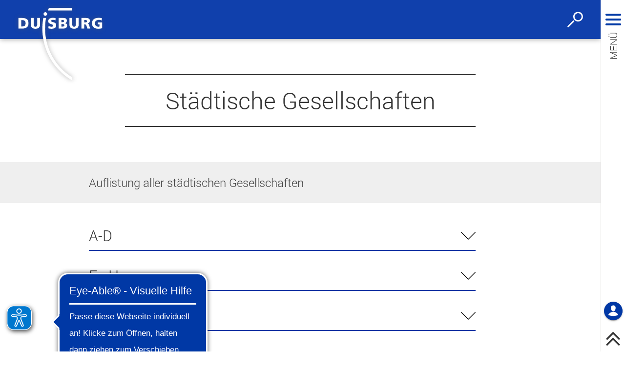

--- FILE ---
content_type: text/html; charset=UTF-8
request_url: https://duisburg.de/rathaus/staedtgesellschaften/staedtische-gesellschaften-intro.php
body_size: 12496
content:
<!DOCTYPE html>
<html lang="de-DE" itemscope="itemscope" class="no-js SPtpl-article">
	<head>
		<meta name="format-detection" content="telephone=no,date=no,address=no,email=no,url=no"/>
		<meta charset="UTF-8" /><title>Städtische Gesellschaften | Stadt Duisburg</title><meta http-equiv="x-ua-compatible" content="ie=edge"><link rel="dns-prefetch" href="//wsts.duit.de"><link rel="search" type="application/opensearchdescription+xml" href="/index.php?sp:out=openSearch" title="Stadt Duisburg"/><meta name="apple-mobile-web-app-title" content="Stadt Duisburg"/><meta property="og:title" content="Städtische Gesellschaften" /><meta property="og:type" content="website" /><meta property="og:url" content="http://duisburg.de/rathaus/staedtgesellschaften/staedtische-gesellschaften-intro.php" /><meta property="og:image" content="http://duisburg.de/openGraph-200x200.png" /><meta property="og:site_name" content="Stadt Duisburg" /><meta property="og:locale" content="de_DE" /><meta name="description" property="og:description" content="Auflistung aller städtischen Gesellschaften"/><meta name="generator" content="Information Enterprise Server – Sitepark GmbH" /><meta name="viewport" content="width=device-width, initial-scale=1, minimum-scale=1, user-scalable=yes" /><meta name="application-name" content="Stadt Duisburg" data-content-type="json" data-namespace="sp_" data-content="{&quot;id&quot;:4664,&quot;name&quot;:&quot;010 St\u00e4dtische Gesellschaften&quot;,&quot;changed&quot;:&quot;2025-02-03T08:07:11Z&quot;,&quot;title&quot;:&quot;St\u00e4dtische Gesellschaften&quot;,&quot;sortvalue&quot;:&quot;St\u00e4dtische Gesellschaften&quot;,&quot;group_path&quot;:[1002,1020,1036,114719,1040,2173,3794,4664],&quot;objecttype&quot;:&quot;content&quot;,&quot;contenttype&quot;:[&quot;content&quot;,&quot;article&quot;,&quot;teaserList&quot;,&quot;teaserHeadline&quot;,&quot;teaserText&quot;],&quot;language&quot;:&quot;de-DE&quot;,&quot;date&quot;:&quot;2016-08-03T09:26:00Z&quot;,&quot;site&quot;:[1040]}"/><meta name="twitter:card" content="summary" /><meta name="twitter:description" content="Auflistung aller städtischen Gesellschaften" /><meta name="ies:id" content="102010100000004664-1015"/><meta name="ies:id" content="102010100000004664-1015"/><link rel="apple-touch-icon" href="/apple-touch-icon.png"/><link rel="icon" type="image/png" sizes="192x192" href="/android-chrome-192x192.png"/><link rel="icon" type="image/png" sizes="32x32" href="/favicon-32x32.png"/><link rel="icon" type="image/png" sizes="144x144" href="/android-chrome-144x144.png"/><link rel="icon" type="image/png" sizes="16x16" href="/favicon-16x16.png"/><link rel="icon" type="image/png" sizes="96x96" href="/android-chrome-96x96.png"/><link rel="icon" type="image/vnd.microsoft.icon" href="/favicon.ico"/><link rel="shortcut icon" type="image/vnd.microsoft.icon" href="/favicon.ico"/><link rel="icon" type="image/png" sizes="48x48" href="/android-chrome-48x48.png"/><meta name="msapplication-config" content="/browserconfig.xml"/><meta name="msapplication-TileColor" content="#da532c"/><link rel="mask-icon" href="/safari-pinned-tab.svg"/><link rel="manifest" href="/manifest.json"/><link id="sitekit" href="/WEB-IES/sitekit-module/3.41.0/css/sitekit-js.css" rel="stylesheet"/><link id="styles" href="/WEB-IES/duisburg-module/3.14.2/css/style.css" rel="stylesheet"/><script id="env">window.SP={env:{"svgPath":"\/WEB-IES\/duisburg-module\/3.14.2\/svg-icons\/svg-icons.svg","rpcPortUrl":"\/WEB-IES\/sitekit-module\/php\/SP\/SiteKit\/Rpc\/Server\/Port.php"}};</script><script id="head" src="/WEB-IES/duisburg-module/3.14.2/js/head.js" async="async"></script><script async src="https://cdn.eye-able.com/configs/www.duisburg.de.js"></script>
<script async src="https://cdn.eye-able.com/public/js/eyeAble.js"></script>
<script async src="https://translate-cdn.eye-able.com/eye-able-translate.js"></script>
	</head>
	<body>
		<!--googleoff: index-->		<script id="body" src="/WEB-IES/duisburg-module/3.14.2/js/body.js"></script>
		<a href="#SP-Content" class="SP-SkipToContent SPu-access">Zum Inhalt springen</a>

		<div class="SP-Page" id="top" >
			<header class="SP-Header SP-Grid__pad"><div class="SP-Logo SP-Header__logo"><a href="/index.php"><img class="SP-Logo__image" src="/WEB-IES/duisburg-module/3.14.2/images/logo.svg" alt=""/></a></div>		<button type="button" class="SP-Trigger SP-Trigger--search SP-Header__trigger" title="Suche öffnen">
			<svg class="SPi SPi-search" aria-hidden="true">
				<use xmlns:xlink="http://www.w3.org/1999/xlink" xlink:href="#SPi-search"></use>
			</svg>
			<span class="SPu-access">Suche öffnen</span>
		</button>
		<button type="button" title="Navigation ein-/ausblenden" aria-label="Navigation ein-/ausblenden" class="SP-Trigger SP-Trigger--navigation SP-Header__trigger">
			<svg class="SPi SPi-navigation-open" aria-hidden="true">
				<use xmlns:xlink="http://www.w3.org/1999/xlink" xlink:href="#SPi-navigation-open"></use>
			</svg>
			<svg class="SPi SPi-navigation-close SPu-hide" aria-hidden="true">
				<use xmlns:xlink="http://www.w3.org/1999/xlink" xlink:href="#SPi-navigation-close"></use>
			</svg>
		</button>
		</header>
			<!--googleon: index-->			<article id="SP-Content" role="main"><header class="SP-ArticleHeader SP-ArticleHeader--textual"><div class="SP-Grid__wrapper SP-ArticleHeader__headline__background"><div class="SP-Grid"><h1 class="SP-Headline--article" id="staedtische-gesellschaften">Städtische Gesellschaften</h1></div></div><div class="SP-Intro"><div class="SP-Grid__wrapper"><div class="SP-Grid"><div class="SP-Intro__inner"><p>Auflistung aller städtischen Gesellschaften</p></div></div></div></div></header>		<div class="SP-Page__background">
			<div class="SP-Grid__wrapper">
				<div class="SP-Grid">
		<div class="SP-Content"><section class="SP-Section SP-Collapsible" aria-labelledby="a-d" data-sp-collapsible="{&quot;options&quot;:{&quot;enabled&quot;:true}}"><h2 class="SP-Headline--section SP-Grid__pullOpen SP-Collapsible__trigger SP-Iconized--right" id="a-d" aria-expanded="false" aria-controls="SP-Collapsible-MTQ3Mjk0Mzg3" tabindex="0"><svg class="SPi SPi-collapsible SP-Collapsible__trigger__icon SP-Iconized__icon" aria-hidden="true" focusable="false"><use href="#SPi-collapsible"></use></svg><span class="SP-Iconized__text">A-D</span></h2><div class="SP-Section__content SP-Collapsible__content" id="SP-Collapsible-MTQ3Mjk0Mzg3" role="region" aria-hidden="true" style="display:none;"><div class="SP-TeaserList"><ul><li class="SP-TeaserList__item"><a class="SP-Teaser SP-Teaser--illustrated" lang="DE" href="http://www.cvua-rrw.de/" target="_blank" rel="noopener"><!--googleoff: index--><article class="SP-Teaser__inner"><figure class="SP-Teaser__image SP-FixedSize" id="h09c620e-3e3e-41d7-9616-dcab6489559a"><picture class="SP-FixedSize__raiser SP-FixedSize__raiser--teaserImage"><source media="(min-width: 40em)" srcset="/rathaus/staedtgesellschaften/gesellschaften/chemisches-und-veterinaeruntersuchungsamt-rhein-ruhr-wupper.php.media/7930/cvuarrw.gif.scaled/e6a110d3b9163319c57d9cf6e16504f2.png"/><source media="(min-width: 40em)" srcset="/rathaus/staedtgesellschaften/gesellschaften/chemisches-und-veterinaeruntersuchungsamt-rhein-ruhr-wupper.php.media/7930/cvuarrw.gif.scaled/9e2026a64c5c375f78b3315002358129.png"/><source media="(min-width: 26.563em)" srcset="/rathaus/staedtgesellschaften/gesellschaften/chemisches-und-veterinaeruntersuchungsamt-rhein-ruhr-wupper.php.media/7930/cvuarrw.gif.scaled/00ecaa7d74346605a7c260bde31203ee.png"/><source srcset="/rathaus/staedtgesellschaften/gesellschaften/chemisches-und-veterinaeruntersuchungsamt-rhein-ruhr-wupper.php.media/7930/cvuarrw.gif.scaled/e2a45721469347507ca90f9e52cbc86a.png"/><img data-object-fit class="SP-FixedSize__content" src="/rathaus/staedtgesellschaften/gesellschaften/chemisches-und-veterinaeruntersuchungsamt-rhein-ruhr-wupper.php.media/7930/cvuarrw.gif.scaled/e2a45721469347507ca90f9e52cbc86a.png" alt="Logo CVUA-RRW"/></picture></figure><div class="SP-Teaser__content"><header class="SP-Teaser__header"><h3 class="SP-Teaser__headline">CVUA-RRW</h3></header><section class="SP-Teaser__abstract">Das CVUA-RRW ist ein amtliches Laboratorium im Bereich des Verbraucherschutzes.</section></div></article><!--googleon: index--></a></li><li class="SP-TeaserList__item"><a class="SP-Teaser SP-Teaser--illustrated" lang="DE" href="http://operamrhein.de/de_DE/home" target="_blank" rel="noopener"><!--googleoff: index--><article class="SP-Teaser__inner"><figure class="SP-Teaser__image SP-FixedSize" id="c5443d41-5b61-4715-b9a4-f8d8e164ddf8"><picture class="SP-FixedSize__raiser SP-FixedSize__raiser--teaserImage"><source media="(min-width: 40em)" srcset="/rathaus/staedtgesellschaften/gesellschaften/deutsche-oper-am-rhein.php.media/7932/oper.png.scaled/668aefc0dca9238fda09d3ac773f0534.png"/><source media="(min-width: 40em)" srcset="/rathaus/staedtgesellschaften/gesellschaften/deutsche-oper-am-rhein.php.media/7932/oper.png.scaled/dfc001578134e3ebb31d0340244a68a1.png"/><source media="(min-width: 26.563em)" srcset="/rathaus/staedtgesellschaften/gesellschaften/deutsche-oper-am-rhein.php.media/7932/oper.png.scaled/d78230ddf2ba318de6d945bb58dd686c.png"/><source srcset="/rathaus/staedtgesellschaften/gesellschaften/deutsche-oper-am-rhein.php.media/7932/oper.png.scaled/8028d8c65c988bf6ce99f7733482785e.png"/><img data-object-fit class="SP-FixedSize__content" src="/rathaus/staedtgesellschaften/gesellschaften/deutsche-oper-am-rhein.php.media/7932/oper.png.scaled/8028d8c65c988bf6ce99f7733482785e.png" alt="Logo Oper"/></picture></figure><div class="SP-Teaser__content"><header class="SP-Teaser__header"><h3 class="SP-Teaser__headline">Deutsche Oper am Rhein</h3></header><section class="SP-Teaser__abstract">Die Deutsche Oper am Rhein gGmbH ist eine Theatergemeinschaft der Städte Düsseldorf und Duisburg</section></div></article><!--googleon: index--></a></li><li class="SP-TeaserList__item"><a class="SP-Teaser SP-Teaser--illustrated" lang="DE" href="https://www.duisburgkontor.de/" target="_blank" rel="noopener"><!--googleoff: index--><article class="SP-Teaser__inner"><figure class="SP-Teaser__image SP-FixedSize" id="f6213d79-52e0-4cda-836b-e7dc20822046"><picture class="SP-FixedSize__raiser SP-FixedSize__raiser--teaserImage"><source media="(min-width: 40em)" srcset="/rathaus/staedtgesellschaften/gesellschaften/duisburgkontor-gmbh.php.media/7934/Duisburgkontor_Logo.png.scaled/fc191e67d2b2d0dcbc42fbb08c324f3b.png"/><source media="(min-width: 40em)" srcset="/rathaus/staedtgesellschaften/gesellschaften/duisburgkontor-gmbh.php.media/7934/Duisburgkontor_Logo.png.scaled/b1a01a7469b46ab55a5ad9c439bd13b3.png"/><source media="(min-width: 26.563em)" srcset="/rathaus/staedtgesellschaften/gesellschaften/duisburgkontor-gmbh.php.media/7934/Duisburgkontor_Logo.png.scaled/467c66636004060cd482af66cd516179.png"/><source srcset="/rathaus/staedtgesellschaften/gesellschaften/duisburgkontor-gmbh.php.media/7934/Duisburgkontor_Logo.png.scaled/cb2edb55c56f870a40ed9492f55c0c18.png"/><img data-object-fit class="SP-FixedSize__content" src="/rathaus/staedtgesellschaften/gesellschaften/duisburgkontor-gmbh.php.media/7934/Duisburgkontor_Logo.png.scaled/cb2edb55c56f870a40ed9492f55c0c18.png" alt="Logo in Herzform von DuisburgKontor"/></picture></figure><div class="SP-Teaser__content"><header class="SP-Teaser__header"><h3 class="SP-Teaser__headline">Duisburg Kontor GmbH</h3></header><section class="SP-Teaser__abstract">DuisburgKontor bündelt zahlreiche touristische Aktivitäten sowie die meisten Veranstaltungen der Stadt Duisburg</section></div></article><!--googleon: index--></a></li><li class="SP-TeaserList__item"><a class="SP-Teaser SP-Teaser--illustrated" lang="DE" href="https://www.duisburgkontor.de/hallen-landschaftspark/mercatorhalle/" target="_blank" rel="noopener"><!--googleoff: index--><article class="SP-Teaser__inner"><figure class="SP-Teaser__image SP-FixedSize" id="d743b1f7-ca83-4e54-867d-75b2ca9215c8"><picture class="SP-FixedSize__raiser SP-FixedSize__raiser--teaserImage"><source media="(min-width: 40em)" srcset="/rathaus/staedtgesellschaften/gesellschaften/duisburgkontor-hallenmanagement.php.media/7937/Duisburgkontor_Logo.png.scaled/fc191e67d2b2d0dcbc42fbb08c324f3b.png"/><source media="(min-width: 40em)" srcset="/rathaus/staedtgesellschaften/gesellschaften/duisburgkontor-hallenmanagement.php.media/7937/Duisburgkontor_Logo.png.scaled/b1a01a7469b46ab55a5ad9c439bd13b3.png"/><source media="(min-width: 26.563em)" srcset="/rathaus/staedtgesellschaften/gesellschaften/duisburgkontor-hallenmanagement.php.media/7937/Duisburgkontor_Logo.png.scaled/467c66636004060cd482af66cd516179.png"/><source srcset="/rathaus/staedtgesellschaften/gesellschaften/duisburgkontor-hallenmanagement.php.media/7937/Duisburgkontor_Logo.png.scaled/cb2edb55c56f870a40ed9492f55c0c18.png"/><img data-object-fit class="SP-FixedSize__content" src="/rathaus/staedtgesellschaften/gesellschaften/duisburgkontor-hallenmanagement.php.media/7937/Duisburgkontor_Logo.png.scaled/cb2edb55c56f870a40ed9492f55c0c18.png" alt="Logo in Herzform von DuisburgKontor"/></picture></figure><div class="SP-Teaser__content"><header class="SP-Teaser__header"><h3 class="SP-Teaser__headline">Duisburg Kontor Hallenmanagement GmbH</h3></header><section class="SP-Teaser__abstract">DuisburgKontor Hallenmanagement verwaltet die die größten Duisburger Veranstaltungslocations wie z.B. die Mercatorhalle Duisburg und den Landschaftspark Duisburg-Nord</section></div></article><!--googleon: index--></a></li><li class="SP-TeaserList__item"><a class="SP-Teaser SP-Teaser--illustrated" lang="DE" href="http://www.duisport.de/" target="_blank" rel="noopener"><!--googleoff: index--><article class="SP-Teaser__inner"><figure class="SP-Teaser__image SP-FixedSize" id="g5fa3b94-a498-4841-81f1-ea942417416e"><picture class="SP-FixedSize__raiser SP-FixedSize__raiser--teaserImage"><source media="(min-width: 40em)" srcset="/rathaus/staedtgesellschaften/gesellschaften/duisburger-hafen-ag-duisport.php.media/7943/duisport.png.scaled/eca92b4ca9508ade3d608f93568ca24a.png"/><source media="(min-width: 40em)" srcset="/rathaus/staedtgesellschaften/gesellschaften/duisburger-hafen-ag-duisport.php.media/7943/duisport.png.scaled/06a4faaaf8011769b2f043ffd8bb60ab.png"/><source media="(min-width: 26.563em)" srcset="/rathaus/staedtgesellschaften/gesellschaften/duisburger-hafen-ag-duisport.php.media/7943/duisport.png.scaled/59f6c72340e0e5989467302508f08b3e.png"/><source srcset="/rathaus/staedtgesellschaften/gesellschaften/duisburger-hafen-ag-duisport.php.media/7943/duisport.png.scaled/7f8ed1ff71dbad37d3be4983e8f61b96.png"/><img data-object-fit class="SP-FixedSize__content" src="/rathaus/staedtgesellschaften/gesellschaften/duisburger-hafen-ag-duisport.php.media/7943/duisport.png.scaled/7f8ed1ff71dbad37d3be4983e8f61b96.png" alt="duisport Logo mit Zusatz &quot;excellence in logistics&quot;"/></picture></figure><div class="SP-Teaser__content"><header class="SP-Teaser__header"><h3 class="SP-Teaser__headline">Duisburger Hafen AG - duisport</h3></header><section class="SP-Teaser__abstract">duisport ist der weltgrößte Container-Umschlagplatz im Binnenland</section></div></article><!--googleon: index--></a></li><li class="SP-TeaserList__item"><a class="SP-Teaser SP-Teaser--illustrated" lang="DE" href="http://www.dvg-duisburg.de/" target="_blank" rel="noopener"><!--googleoff: index--><article class="SP-Teaser__inner"><figure class="SP-Teaser__image SP-FixedSize" id="c719efb6-66de-40e4-9ad5-d0281f96af6d"><picture class="SP-FixedSize__raiser SP-FixedSize__raiser--teaserImage"><source media="(min-width: 40em)" srcset="/rathaus/staedtgesellschaften/gesellschaften/duisburger-verkehrsgesellschaft.php.media/62086/dvg_logo16_rot_4c.jpg.scaled/73455ef5e5c832cf0cff6eb6cd7613e8.jpg"/><source media="(min-width: 40em)" srcset="/rathaus/staedtgesellschaften/gesellschaften/duisburger-verkehrsgesellschaft.php.media/62086/dvg_logo16_rot_4c.jpg.scaled/cd73910bfa76c1a607e9e0b670e87e2a.jpg"/><source media="(min-width: 26.563em)" srcset="/rathaus/staedtgesellschaften/gesellschaften/duisburger-verkehrsgesellschaft.php.media/62086/dvg_logo16_rot_4c.jpg.scaled/3e42e230f9f01759e95203584fa8c6a4.jpg"/><source srcset="/rathaus/staedtgesellschaften/gesellschaften/duisburger-verkehrsgesellschaft.php.media/62086/dvg_logo16_rot_4c.jpg.scaled/a479588ecb9d541559be49a4b214a982.jpg"/><img data-object-fit class="SP-FixedSize__content" src="/rathaus/staedtgesellschaften/gesellschaften/duisburger-verkehrsgesellschaft.php.media/62086/dvg_logo16_rot_4c.jpg.scaled/a479588ecb9d541559be49a4b214a982.jpg" alt="DVG Logo"/></picture></figure><div class="SP-Teaser__content"><header class="SP-Teaser__header"><h3 class="SP-Teaser__headline">Duisburger Verkehrsgesellschaft</h3></header><section class="SP-Teaser__abstract">Die DVG betreibt den öffentlichen Personennahverkehr in Duisburg.</section></div></article><!--googleon: index--></a></li><li class="SP-TeaserList__item"><a class="SP-Teaser SP-Teaser--illustrated" lang="DE" href="http://www.dvv.de/dvv-duisburg.html" target="_blank" rel="noopener"><!--googleoff: index--><article class="SP-Teaser__inner"><figure class="SP-Teaser__image SP-FixedSize" id="hea27b80-e35e-44a6-88af-082bd98f7f5d"><picture class="SP-FixedSize__raiser SP-FixedSize__raiser--teaserImage"><source media="(min-width: 40em)" srcset="/rathaus/staedtgesellschaften/gesellschaften/duisburger-versorgungs-und-verkehrsgesellschaft-mbh.php.media/7947/dvv.gif.scaled/da3e2ee349a7f712473421516f72d8af.png"/><source media="(min-width: 40em)" srcset="/rathaus/staedtgesellschaften/gesellschaften/duisburger-versorgungs-und-verkehrsgesellschaft-mbh.php.media/7947/dvv.gif.scaled/c135ce907306f45279c900893236238b.png"/><source media="(min-width: 26.563em)" srcset="/rathaus/staedtgesellschaften/gesellschaften/duisburger-versorgungs-und-verkehrsgesellschaft-mbh.php.media/7947/dvv.gif.scaled/8f132ed0b7d08ae9099045582cded18b.png"/><source srcset="/rathaus/staedtgesellschaften/gesellschaften/duisburger-versorgungs-und-verkehrsgesellschaft-mbh.php.media/7947/dvv.gif.scaled/c80ad376c811e3d5772c0943467b372b.png"/><img data-object-fit class="SP-FixedSize__content" src="/rathaus/staedtgesellschaften/gesellschaften/duisburger-versorgungs-und-verkehrsgesellschaft-mbh.php.media/7947/dvv.gif.scaled/c80ad376c811e3d5772c0943467b372b.png" alt="DVV Logo"/></picture></figure><div class="SP-Teaser__content"><header class="SP-Teaser__header"><h3 class="SP-Teaser__headline">Duisburger Versorgungs- und Verkehrsgesellschaft</h3></header><section class="SP-Teaser__abstract">Die Duisburger Versorgungs- und Verkehrsgesellschaft (DVV) deckt als Multidienstleistungskonzern die Bereiche Versorgung, Mobilität und Services ab.</section></div></article><!--googleon: index--></a></li><li class="SP-TeaserList__item"><a class="SP-Teaser SP-Teaser--illustrated" lang="DE" href="http://www.wfbm-duisburg.de/" target="_blank" rel="noopener"><!--googleoff: index--><article class="SP-Teaser__inner"><figure class="SP-Teaser__image SP-FixedSize" id="a19b083e-d828-41b8-b79a-f326a9d98628"><picture class="SP-FixedSize__raiser SP-FixedSize__raiser--teaserImage"><source media="(min-width: 40em)" srcset="/rathaus/staedtgesellschaften/gesellschaften/duisburger-werkstatt-fuer-menschen-mit-behinderung-ggmbh.php.media/7949/wfbm.png.scaled/afabe20a4c2d6a8f01aa4b554d90b368.png"/><source media="(min-width: 40em)" srcset="/rathaus/staedtgesellschaften/gesellschaften/duisburger-werkstatt-fuer-menschen-mit-behinderung-ggmbh.php.media/7949/wfbm.png.scaled/c614f62354be1b5bc1c6606f388f906e.png"/><source media="(min-width: 26.563em)" srcset="/rathaus/staedtgesellschaften/gesellschaften/duisburger-werkstatt-fuer-menschen-mit-behinderung-ggmbh.php.media/7949/wfbm.png.scaled/4c410b3e53965674c6f64fae5acdd171.png"/><source srcset="/rathaus/staedtgesellschaften/gesellschaften/duisburger-werkstatt-fuer-menschen-mit-behinderung-ggmbh.php.media/7949/wfbm.png.scaled/a56546e027144ecc3862303fc3a6a6c7.png"/><img data-object-fit class="SP-FixedSize__content" src="/rathaus/staedtgesellschaften/gesellschaften/duisburger-werkstatt-fuer-menschen-mit-behinderung-ggmbh.php.media/7949/wfbm.png.scaled/a56546e027144ecc3862303fc3a6a6c7.png" alt="wfbm Logo"/></picture></figure><div class="SP-Teaser__content"><header class="SP-Teaser__header"><h3 class="SP-Teaser__headline">Duisburger Werkstatt</h3></header><section class="SP-Teaser__abstract">Die Duisburger Werkstatt für Menschen mit Behinderung gGmbH beschäftigt über 1000 Menschen in vier Betriebsstellen</section></div></article><!--googleon: index--></a></li><li class="SP-TeaserList__item"><a class="SP-Teaser SP-Teaser--illustrated" lang="DE" href="http://www.duisburgsport.eu/index.php/de/" target="_blank" rel="noopener"><!--googleoff: index--><article class="SP-Teaser__inner"><figure class="SP-Teaser__image SP-FixedSize" id="fefe308c-215c-435a-a7a3-24a929928656"><picture class="SP-FixedSize__raiser SP-FixedSize__raiser--teaserImage"><source media="(min-width: 40em)" srcset="/rathaus/staedtgesellschaften/gesellschaften/duisburgsport.php.media/7951/Duisburgsport.png.scaled/6de5514aa8013504f4856ea3f8a2c6a0.png"/><source media="(min-width: 40em)" srcset="/rathaus/staedtgesellschaften/gesellschaften/duisburgsport.php.media/7951/Duisburgsport.png.scaled/58febd242442988f824b5cdf01392f45.png"/><source media="(min-width: 26.563em)" srcset="/rathaus/staedtgesellschaften/gesellschaften/duisburgsport.php.media/7951/Duisburgsport.png.scaled/7e9feff0f56d62adead609e550866f49.png"/><source srcset="/rathaus/staedtgesellschaften/gesellschaften/duisburgsport.php.media/7951/Duisburgsport.png.scaled/01ea8c48401d4f596eb757cd17d64bd4.png"/><img data-object-fit class="SP-FixedSize__content" src="/rathaus/staedtgesellschaften/gesellschaften/duisburgsport.php.media/7951/Duisburgsport.png.scaled/01ea8c48401d4f596eb757cd17d64bd4.png" alt="DuisburgSport Logo"/></picture></figure><div class="SP-Teaser__content"><header class="SP-Teaser__header"><h3 class="SP-Teaser__headline">DuisburgSport</h3></header><section class="SP-Teaser__abstract">DuisburgSport möchte die herausragende Stellung der Sportstadt Duisburg festigen und auszubauen</section></div></article><!--googleon: index--></a></li></ul></div></div></section><section class="SP-Section SP-Collapsible" aria-labelledby="e-h" data-sp-collapsible="{&quot;options&quot;:{&quot;enabled&quot;:true}}"><h2 class="SP-Headline--section SP-Grid__pullOpen SP-Collapsible__trigger SP-Iconized--right" id="e-h" aria-expanded="false" aria-controls="SP-Collapsible-NTQ2MjM5NjEw" tabindex="0"><svg class="SPi SPi-collapsible SP-Collapsible__trigger__icon SP-Iconized__icon" aria-hidden="true" focusable="false"><use href="#SPi-collapsible"></use></svg><span class="SP-Iconized__text">E - H</span></h2><div class="SP-Section__content SP-Collapsible__content" id="SP-Collapsible-NTQ2MjM5NjEw" role="region" aria-hidden="true" style="display:none;"><div class="SP-TeaserList"><ul><li class="SP-TeaserList__item"><a class="SP-Teaser SP-Teaser--illustrated" lang="DE" href="http://www.ekz.de/ekz-bibliothekseinrichtung-ausstattung-service-und-medien/" target="_blank" rel="noopener"><!--googleoff: index--><article class="SP-Teaser__inner"><figure class="SP-Teaser__image SP-FixedSize" id="e7d2e46a-b324-46c0-aa34-308e52e957e0"><picture class="SP-FixedSize__raiser SP-FixedSize__raiser--teaserImage"><source media="(min-width: 40em)" srcset="/rathaus/staedtgesellschaften/gesellschaften/ekz.bibliotheksservice-gmbh.php.media/7955/ekz.png.scaled/c9c662f3a7e7784f29c3a8d4521ce2c6.png"/><source media="(min-width: 40em)" srcset="/rathaus/staedtgesellschaften/gesellschaften/ekz.bibliotheksservice-gmbh.php.media/7955/ekz.png.scaled/ae9bbc254f4ac660affbed20aef5607d.png"/><source media="(min-width: 26.563em)" srcset="/rathaus/staedtgesellschaften/gesellschaften/ekz.bibliotheksservice-gmbh.php.media/7955/ekz.png.scaled/71ed740296db34ef9522dc42731fe301.png"/><source srcset="/rathaus/staedtgesellschaften/gesellschaften/ekz.bibliotheksservice-gmbh.php.media/7955/ekz.png.scaled/0362766fd052119ef1f6c6dd0f87b0d2.png"/><img data-object-fit class="SP-FixedSize__content" src="/rathaus/staedtgesellschaften/gesellschaften/ekz.bibliotheksservice-gmbh.php.media/7955/ekz.png.scaled/0362766fd052119ef1f6c6dd0f87b0d2.png" alt="ekz Logo"/></picture></figure><div class="SP-Teaser__content"><header class="SP-Teaser__header"><h3 class="SP-Teaser__headline">ekz.bibliotheksservice GmbH</h3></header><section class="SP-Teaser__abstract">Die ekz.bibliotheksservice GmbH ist als führender Bibliothekseinrichter</section></div></article><!--googleon: index--></a></li><li class="SP-TeaserList__item"><a class="SP-Teaser SP-Teaser--illustrated" lang="DE" href="http://www.filmforum.de/index.php" target="_blank" rel="noopener"><!--googleoff: index--><article class="SP-Teaser__inner"><figure class="SP-Teaser__image SP-FixedSize" id="j052c955-54cd-4122-86b0-2e33f81bfcc0"><picture class="SP-FixedSize__raiser SP-FixedSize__raiser--teaserImage"><source media="(min-width: 40em)" srcset="/rathaus/staedtgesellschaften/gesellschaften/filmforum-gmbh-kommunales-kino-und-filmhistorische-sammlung-der-stadt-duisburg.php.media/7958/filmforum.gif.scaled/fc98d57e62d9f550b9f14bf4d5ee5fd9.png"/><source media="(min-width: 40em)" srcset="/rathaus/staedtgesellschaften/gesellschaften/filmforum-gmbh-kommunales-kino-und-filmhistorische-sammlung-der-stadt-duisburg.php.media/7958/filmforum.gif.scaled/5c6a25ffc245790192ab85aaec8b30b4.png"/><source media="(min-width: 26.563em)" srcset="/rathaus/staedtgesellschaften/gesellschaften/filmforum-gmbh-kommunales-kino-und-filmhistorische-sammlung-der-stadt-duisburg.php.media/7958/filmforum.gif.scaled/d70775072214f32777d36bf82be6e373.png"/><source srcset="/rathaus/staedtgesellschaften/gesellschaften/filmforum-gmbh-kommunales-kino-und-filmhistorische-sammlung-der-stadt-duisburg.php.media/7958/filmforum.gif.scaled/36c0ecd08f6ad77a3a092c24850cbea3.png"/><img data-object-fit class="SP-FixedSize__content" src="/rathaus/staedtgesellschaften/gesellschaften/filmforum-gmbh-kommunales-kino-und-filmhistorische-sammlung-der-stadt-duisburg.php.media/7958/filmforum.gif.scaled/36c0ecd08f6ad77a3a092c24850cbea3.png" alt="filmforum Logo"/></picture></figure><div class="SP-Teaser__content"><header class="SP-Teaser__header"><h3 class="SP-Teaser__headline">filmforum GmbH - Kommunales Kino und filmhistorisc</h3></header><section class="SP-Teaser__abstract">Das filmforum ist das älteste kommunale Kino Deutschlands</section></div></article><!--googleon: index--></a></li><li class="SP-TeaserList__item"><a class="SP-Teaser SP-Teaser--illustrated" lang="DE" href="http://www.niederrhein-therme.de/" target="_blank" rel="noopener"><!--googleoff: index--><article class="SP-Teaser__inner"><figure class="SP-Teaser__image SP-FixedSize" id="aed7c714-da51-4871-8b13-2ce2c3512045"><picture class="SP-FixedSize__raiser SP-FixedSize__raiser--teaserImage"><source media="(min-width: 40em)" srcset="/rathaus/staedtgesellschaften/gesellschaften/freizeitgesellschaft-metropole-ruhr-mbh.php.media/7973/mattlerbusch.png.scaled/46a766a21fd995e442ba7581e330a607.png"/><source media="(min-width: 40em)" srcset="/rathaus/staedtgesellschaften/gesellschaften/freizeitgesellschaft-metropole-ruhr-mbh.php.media/7973/mattlerbusch.png.scaled/7e4a06b8b5052c9967de738543a5ebfe.png"/><source media="(min-width: 26.563em)" srcset="/rathaus/staedtgesellschaften/gesellschaften/freizeitgesellschaft-metropole-ruhr-mbh.php.media/7973/mattlerbusch.png.scaled/ba430ddb5b965032993e3f8666214c73.png"/><source srcset="/rathaus/staedtgesellschaften/gesellschaften/freizeitgesellschaft-metropole-ruhr-mbh.php.media/7973/mattlerbusch.png.scaled/89b578f7dfe165415ce762eacb4ab266.png"/><img data-object-fit class="SP-FixedSize__content" src="/rathaus/staedtgesellschaften/gesellschaften/freizeitgesellschaft-metropole-ruhr-mbh.php.media/7973/mattlerbusch.png.scaled/89b578f7dfe165415ce762eacb4ab266.png" alt="Logo Niederrhein Therme"/></picture></figure><div class="SP-Teaser__content"><header class="SP-Teaser__header"><h3 class="SP-Teaser__headline">Freizeitgesellschaft Metropole Ruhr mbH</h3></header><section class="SP-Teaser__abstract">Der Revierpark Mattlerbusch ist die Freizeitoase im Duisburger Norden</section></div></article><!--googleon: index--></a></li><li class="SP-TeaserList__item"><a class="SP-Teaser SP-Teaser--illustrated" lang="DE" href="http://www.gebag.de/" target="_blank" rel="noopener"><!--googleoff: index--><article class="SP-Teaser__inner"><figure class="SP-Teaser__image SP-FixedSize" id="d8ffa691-2331-4d2d-8260-f34060e6a7ab"><picture class="SP-FixedSize__raiser SP-FixedSize__raiser--teaserImage"><source media="(min-width: 40em)" srcset="/rathaus/staedtgesellschaften/gesellschaften/gebag-duisburger-baugesellschaft-mbh.php.media/271430/GEBAG-Logodesign-Final-RGB.jpg.scaled/6a3e9d7be51b60607bf7f5416b1a889a.jpg"/><source media="(min-width: 40em)" srcset="/rathaus/staedtgesellschaften/gesellschaften/gebag-duisburger-baugesellschaft-mbh.php.media/271430/GEBAG-Logodesign-Final-RGB.jpg.scaled/e5810831f9b739f2951c4959a087c9d3.jpg"/><source media="(min-width: 26.563em)" srcset="/rathaus/staedtgesellschaften/gesellschaften/gebag-duisburger-baugesellschaft-mbh.php.media/271430/GEBAG-Logodesign-Final-RGB.jpg.scaled/5659954d257af017d9fc371739531731.jpg"/><source srcset="/rathaus/staedtgesellschaften/gesellschaften/gebag-duisburger-baugesellschaft-mbh.php.media/271430/GEBAG-Logodesign-Final-RGB.jpg.scaled/f5884e3d4965a17206b15d6ece119e6e.jpg"/><img data-object-fit class="SP-FixedSize__content" src="/rathaus/staedtgesellschaften/gesellschaften/gebag-duisburger-baugesellschaft-mbh.php.media/271430/GEBAG-Logodesign-Final-RGB.jpg.scaled/f5884e3d4965a17206b15d6ece119e6e.jpg" alt="GEBAG Logo"/></picture></figure><div class="SP-Teaser__content"><header class="SP-Teaser__header"><h3 class="SP-Teaser__headline">GEBAG Duisburger Baugesellschaft mbH</h3></header><section class="SP-Teaser__abstract">Die GEBAG Baugesellschaft mbH ist das Immobilienunternehmen der Stadt Duisburg</section></div></article><!--googleon: index--></a></li><li class="SP-TeaserList__item"><a class="SP-Teaser SP-Teaser--illustrated" lang="DE" href="http://gfb-duisburg.de/" target="_blank" rel="noopener"><!--googleoff: index--><article class="SP-Teaser__inner"><figure class="SP-Teaser__image SP-FixedSize" id="f7ce1d2b-ef6d-4258-b0a5-de80c996d0a4"><picture class="SP-FixedSize__raiser SP-FixedSize__raiser--teaserImage"><source media="(min-width: 40em)" srcset="/rathaus/staedtgesellschaften/gesellschaften/gemeinnuetzige-gesellschaft-fuer-beschaeftigungsfoerderung-mbh-gfb-.php.media/7962/gfb.jpg.scaled/5d08d295be2611f31c3e9745b6bddb67.jpg"/><source media="(min-width: 40em)" srcset="/rathaus/staedtgesellschaften/gesellschaften/gemeinnuetzige-gesellschaft-fuer-beschaeftigungsfoerderung-mbh-gfb-.php.media/7962/gfb.jpg.scaled/5f642f653e080e6df56896b1531c7284.jpg"/><source media="(min-width: 26.563em)" srcset="/rathaus/staedtgesellschaften/gesellschaften/gemeinnuetzige-gesellschaft-fuer-beschaeftigungsfoerderung-mbh-gfb-.php.media/7962/gfb.jpg.scaled/8d339a519dbb3b1650eb6b422849ed80.jpg"/><source srcset="/rathaus/staedtgesellschaften/gesellschaften/gemeinnuetzige-gesellschaft-fuer-beschaeftigungsfoerderung-mbh-gfb-.php.media/7962/gfb.jpg.scaled/806f99edfbe771c8a6b519b5e2eefde8.jpg"/><img data-object-fit class="SP-FixedSize__content" src="/rathaus/staedtgesellschaften/gesellschaften/gemeinnuetzige-gesellschaft-fuer-beschaeftigungsfoerderung-mbh-gfb-.php.media/7962/gfb.jpg.scaled/806f99edfbe771c8a6b519b5e2eefde8.jpg" alt="GfB Logo"/></picture></figure><div class="SP-Teaser__content"><header class="SP-Teaser__header"><h3 class="SP-Teaser__headline">GfB</h3></header><section class="SP-Teaser__abstract">Gemeinnützige Gesellschaft für Beschäftigungsförderung mbH bündelt alle kommunalen arbeitsmarkt- und bildungspolitischen Angebote</section></div></article><!--googleon: index--></a></li><li class="SP-TeaserList__item"><a class="SP-Teaser SP-Teaser--illustrated" lang="DE" href="http://www.gmva.de/startseite/" target="_blank" rel="noopener"><!--googleoff: index--><article class="SP-Teaser__inner"><figure class="SP-Teaser__image SP-FixedSize" id="d79d24db-a3f7-45f9-a6f0-e08e4c492c01"><picture class="SP-FixedSize__raiser SP-FixedSize__raiser--teaserImage"><source media="(min-width: 40em)" srcset="/rathaus/staedtgesellschaften/gesellschaften/gemeinschafts-muell-verbrennungsanlage-niederrhein-gmva.php.media/7963/gmva.png.scaled/ee41bc3afb9989f6dfb3ace035a40a56.png"/><source media="(min-width: 40em)" srcset="/rathaus/staedtgesellschaften/gesellschaften/gemeinschafts-muell-verbrennungsanlage-niederrhein-gmva.php.media/7963/gmva.png.scaled/f7c70d7539f5350b6f6141393beaa2b4.png"/><source media="(min-width: 26.563em)" srcset="/rathaus/staedtgesellschaften/gesellschaften/gemeinschafts-muell-verbrennungsanlage-niederrhein-gmva.php.media/7963/gmva.png.scaled/9ef1e57ff1d1f4c470266c4ab680b8cf.png"/><source srcset="/rathaus/staedtgesellschaften/gesellschaften/gemeinschafts-muell-verbrennungsanlage-niederrhein-gmva.php.media/7963/gmva.png.scaled/da1f0f14799b2099e41048d69027f1de.png"/><img data-object-fit class="SP-FixedSize__content" src="/rathaus/staedtgesellschaften/gesellschaften/gemeinschafts-muell-verbrennungsanlage-niederrhein-gmva.php.media/7963/gmva.png.scaled/da1f0f14799b2099e41048d69027f1de.png" alt="GMVA Logo (weißer Schriftzug auf rotem Grund)"/></picture></figure><div class="SP-Teaser__content"><header class="SP-Teaser__header"><h3 class="SP-Teaser__headline">Gemeinschafts-Müll-Verbrennungsanlage Niederrhein</h3></header><section class="SP-Teaser__abstract">Die GMVA sorgt für die umweltverträgliche Behandlung von andienungspflichtigen Abfällen und von Gewerbeabfällen und ist zugleich wichtiger Erzeuger von Strom und Fernwärme</section></div></article><!--googleon: index--></a></li></ul></div></div></section><section class="SP-Section SP-Collapsible" aria-labelledby="i-n" data-sp-collapsible="{&quot;options&quot;:{&quot;enabled&quot;:true}}"><h2 class="SP-Headline--section SP-Grid__pullOpen SP-Collapsible__trigger SP-Iconized--right" id="i-n" aria-expanded="false" aria-controls="SP-Collapsible-MTAyMzY1MjgyMQ" tabindex="0"><svg class="SPi SPi-collapsible SP-Collapsible__trigger__icon SP-Iconized__icon" aria-hidden="true" focusable="false"><use href="#SPi-collapsible"></use></svg><span class="SP-Iconized__text">I - N</span></h2><div class="SP-Section__content SP-Collapsible__content" id="SP-Collapsible-MTAyMzY1MjgyMQ" role="region" aria-hidden="true" style="display:none;"><div class="SP-TeaserList"><ul><li class="SP-TeaserList__item"><a class="SP-Teaser SP-Teaser--illustrated" lang="DE" href="http://www.duisport.de/unternehmen/logport.html" target="_blank" rel="noopener"><!--googleoff: index--><article class="SP-Teaser__inner"><figure class="SP-Teaser__image SP-FixedSize" id="bd2c40a7-76bb-4ff6-8007-59c7b441f6f6"><picture class="SP-FixedSize__raiser SP-FixedSize__raiser--teaserImage"><source media="(min-width: 40em)" srcset="/rathaus/staedtgesellschaften/gesellschaften/logport-logistik-center-duisburg-gmbh.php.media/7969/duisport_logport.png.scaled/2e7f7a333944aaa49420c46b51158d66.png"/><source media="(min-width: 40em)" srcset="/rathaus/staedtgesellschaften/gesellschaften/logport-logistik-center-duisburg-gmbh.php.media/7969/duisport_logport.png.scaled/256eb409f35d6780413b8ef09e8c2ee8.png"/><source media="(min-width: 26.563em)" srcset="/rathaus/staedtgesellschaften/gesellschaften/logport-logistik-center-duisburg-gmbh.php.media/7969/duisport_logport.png.scaled/6e2547e7d778e8074e6466cdd7b58c74.png"/><source srcset="/rathaus/staedtgesellschaften/gesellschaften/logport-logistik-center-duisburg-gmbh.php.media/7969/duisport_logport.png.scaled/38bf7599a690265a957fd5ba66adb5f5.png"/><img data-object-fit class="SP-FixedSize__content" src="/rathaus/staedtgesellschaften/gesellschaften/logport-logistik-center-duisburg-gmbh.php.media/7969/duisport_logport.png.scaled/38bf7599a690265a957fd5ba66adb5f5.png" alt="duisport logport"/></picture></figure><div class="SP-Teaser__content"><header class="SP-Teaser__header"><h3 class="SP-Teaser__headline">Logport Logistik-Center Duisburg gmbH</h3></header><section class="SP-Teaser__abstract">Der Logport ist ein trimodales Logistikzentrum für hochwertige Stückgüter und die Ansiedlung von international operierenden Logistikdienstleistern</section></div></article><!--googleon: index--></a></li><li class="SP-TeaserList__item"><a class="SP-Teaser SP-Teaser--illustrated" lang="DE" href="https://www.niag-online.de/" target="_blank" rel="noopener"><!--googleoff: index--><article class="SP-Teaser__inner"><figure class="SP-Teaser__image SP-FixedSize" id="c6236214-4e1f-453b-b3dd-e929ecd4b722"><picture class="SP-FixedSize__raiser SP-FixedSize__raiser--teaserImage"><source media="(min-width: 40em)" srcset="/rathaus/staedtgesellschaften/gesellschaften/niederrheinische-verkehrsbetriebe.php.media/7971/niag.png.scaled/38da45c778e3b22e1ec5ee23eb60374e.png"/><source media="(min-width: 40em)" srcset="/rathaus/staedtgesellschaften/gesellschaften/niederrheinische-verkehrsbetriebe.php.media/7971/niag.png.scaled/a6c078353be33cfb6148fbbb54c9af3f.png"/><source media="(min-width: 26.563em)" srcset="/rathaus/staedtgesellschaften/gesellschaften/niederrheinische-verkehrsbetriebe.php.media/7971/niag.png.scaled/2464054e52c4c1e5e6ca3718f1b3fb0b.png"/><source srcset="/rathaus/staedtgesellschaften/gesellschaften/niederrheinische-verkehrsbetriebe.php.media/7971/niag.png.scaled/be5c103333a37c82cb25ec4bad1b97e0.png"/><img data-object-fit class="SP-FixedSize__content" src="/rathaus/staedtgesellschaften/gesellschaften/niederrheinische-verkehrsbetriebe.php.media/7971/niag.png.scaled/be5c103333a37c82cb25ec4bad1b97e0.png" alt="NIAG Logo"/></picture></figure><div class="SP-Teaser__content"><header class="SP-Teaser__header"><h3 class="SP-Teaser__headline">Niederrheinische Verkehrsbetriebe AG</h3></header><section class="SP-Teaser__abstract">Die NIAG ist ein moderner Verkehrsdienstleisterder  mit den beiden Kerngeschäftsfeldern Öffentlicher Personennahverkehr (ÖPNV) und Logistik Verbindungen für die Region schafft</section></div></article><!--googleon: index--></a></li></ul></div></div></section><section class="SP-Section SP-Collapsible" aria-labelledby="r-z" data-sp-collapsible="{&quot;options&quot;:{&quot;enabled&quot;:true}}"><h2 class="SP-Headline--section SP-Grid__pullOpen SP-Collapsible__trigger SP-Iconized--right" id="r-z" aria-expanded="false" aria-controls="SP-Collapsible-NTUwNzc3ODk0" tabindex="0"><svg class="SPi SPi-collapsible SP-Collapsible__trigger__icon SP-Iconized__icon" aria-hidden="true" focusable="false"><use href="#SPi-collapsible"></use></svg><span class="SP-Iconized__text">R - Z</span></h2><div class="SP-Section__content SP-Collapsible__content" id="SP-Collapsible-NTUwNzc3ODk0" role="region" aria-hidden="true" style="display:none;"><div class="SP-TeaserList"><ul><li class="SP-TeaserList__item"><a class="SP-Teaser SP-Teaser--illustrated" lang="DE" href="https://www.sparkasse-duisburg.de/de/home.html" target="_blank" rel="noopener"><!--googleoff: index--><article class="SP-Teaser__inner"><figure class="SP-Teaser__image SP-FixedSize" id="d00d4bf6-e25f-4e4c-986e-ec31d4aaef8a"><picture class="SP-FixedSize__raiser SP-FixedSize__raiser--teaserImage"><source media="(min-width: 40em)" srcset="/rathaus/staedtgesellschaften/gesellschaften/sparkasse-duisburg.php.media/7975/sparkasse.png.scaled/b28685c9b352bd19db11f68b32f9c52f.png"/><source media="(min-width: 40em)" srcset="/rathaus/staedtgesellschaften/gesellschaften/sparkasse-duisburg.php.media/7975/sparkasse.png.scaled/9c37e709e0b8a17d044c40820ec367d5.png"/><source media="(min-width: 26.563em)" srcset="/rathaus/staedtgesellschaften/gesellschaften/sparkasse-duisburg.php.media/7975/sparkasse.png.scaled/0edd38e7ec109148f3dda5b7deead184.png"/><source srcset="/rathaus/staedtgesellschaften/gesellschaften/sparkasse-duisburg.php.media/7975/sparkasse.png.scaled/f4d0832bfc900d68d837e3189c51c831.png"/><img data-object-fit class="SP-FixedSize__content" src="/rathaus/staedtgesellschaften/gesellschaften/sparkasse-duisburg.php.media/7975/sparkasse.png.scaled/f4d0832bfc900d68d837e3189c51c831.png" alt="Sparkasse Duisburg Logo"/></picture></figure><div class="SP-Teaser__content"><header class="SP-Teaser__header"><h3 class="SP-Teaser__headline">Sparkasse Duisburg</h3></header><section class="SP-Teaser__abstract">Die Sparkasse Duisburg ist ein Finanzdienstleister mit sicherem Online-Banking, vielen Angeboten und Services für Privat- und Firmenkunden</section></div></article><!--googleon: index--></a></li><li class="SP-TeaserList__item"><a class="SP-Teaser SP-Teaser--illustrated" lang="DE" href="https://www.stadtwerke-duisburg.de/" target="_blank" rel="noopener"><!--googleoff: index--><article class="SP-Teaser__inner"><figure class="SP-Teaser__image SP-FixedSize" id="hc77d704-82f2-483c-9e08-a008605d06b8"><picture class="SP-FixedSize__raiser SP-FixedSize__raiser--teaserImage"><source media="(min-width: 40em)" srcset="/rathaus/staedtgesellschaften/gesellschaften/stadtwerke-duisburg-ag.php.media/96295/logo-swd.png.scaled/52874f99b9dcb6d88166110aef2f97b3.png"/><source media="(min-width: 40em)" srcset="/rathaus/staedtgesellschaften/gesellschaften/stadtwerke-duisburg-ag.php.media/96295/logo-swd.png.scaled/93d16f0a9866b53ea920c2c110956e59.png"/><source media="(min-width: 26.563em)" srcset="/rathaus/staedtgesellschaften/gesellschaften/stadtwerke-duisburg-ag.php.media/96295/logo-swd.png.scaled/bb95513a172ae565ac9edfe86c33e98b.png"/><source srcset="/rathaus/staedtgesellschaften/gesellschaften/stadtwerke-duisburg-ag.php.media/96295/logo-swd.png.scaled/090c7050a823c54064c58fb432198ba2.png"/><img data-object-fit class="SP-FixedSize__content" src="/rathaus/staedtgesellschaften/gesellschaften/stadtwerke-duisburg-ag.php.media/96295/logo-swd.png.scaled/090c7050a823c54064c58fb432198ba2.png" alt="Stadtwerke Duisburg Logo"/></picture></figure><div class="SP-Teaser__content"><header class="SP-Teaser__header"><h3 class="SP-Teaser__headline">Stadtwerke Duisburg AG</h3></header><section class="SP-Teaser__abstract">Die Stadtwerke Duisburg AG steht für eine sichere Versorgung mit Strom, Gas Wasser und Fernwärme in Duisburg</section></div></article><!--googleon: index--></a></li><li class="SP-TeaserList__item"><a class="SP-Teaser SP-Teaser--illustrated" lang="DE" href="https://www.start-nrw.de/index.php" target="_blank" rel="noopener"><!--googleoff: index--><article class="SP-Teaser__inner"><figure class="SP-Teaser__image SP-FixedSize" id="c108b2ad-e5ef-4915-8bc0-6fcf60aaa283"><picture class="SP-FixedSize__raiser SP-FixedSize__raiser--teaserImage"><source media="(min-width: 40em)" srcset="/rathaus/staedtgesellschaften/gesellschaften/start-zeitarbeit-nrw-gmbh.php.media/99625/start_Logo_Verl01_sRGB.png.scaled/2fa23ead062c94c92f33d4082d6ac285.png"/><source media="(min-width: 40em)" srcset="/rathaus/staedtgesellschaften/gesellschaften/start-zeitarbeit-nrw-gmbh.php.media/99625/start_Logo_Verl01_sRGB.png.scaled/35dbd41a791d17dc7deb732e381b6ef3.png"/><source media="(min-width: 26.563em)" srcset="/rathaus/staedtgesellschaften/gesellschaften/start-zeitarbeit-nrw-gmbh.php.media/99625/start_Logo_Verl01_sRGB.png.scaled/57f65b7be5216ff6432a067f34ca6399.png"/><source srcset="/rathaus/staedtgesellschaften/gesellschaften/start-zeitarbeit-nrw-gmbh.php.media/99625/start_Logo_Verl01_sRGB.png.scaled/b5dd5bc56f1bb2ba92c9fa85b0167609.png"/><img data-object-fit class="SP-FixedSize__content" src="/rathaus/staedtgesellschaften/gesellschaften/start-zeitarbeit-nrw-gmbh.php.media/99625/start_Logo_Verl01_sRGB.png.scaled/b5dd5bc56f1bb2ba92c9fa85b0167609.png" alt="START Zeitarbeit NRW Logo"/></picture></figure><div class="SP-Teaser__content"><header class="SP-Teaser__header"><h3 class="SP-Teaser__headline">START NRW GmbH</h3></header><section class="SP-Teaser__abstract">Die START NRW GmbH verknüpft die Anforderungen von Betrieben unterschiedlicher Branchen mit dem Potenzial motivierter Menschen</section></div></article><!--googleon: index--></a></li><li class="SP-TeaserList__item"><a class="SP-Teaser SP-Teaser--illustrated" lang="DE" href="http://wb-duisburg.de/" target="_blank" rel="noopener"><!--googleoff: index--><article class="SP-Teaser__inner"><figure class="SP-Teaser__image SP-FixedSize" id="a0657084-fd89-4452-a396-ed58eec963bf"><picture class="SP-FixedSize__raiser SP-FixedSize__raiser--teaserImage"><source media="(min-width: 40em)" srcset="/rathaus/staedtgesellschaften/gesellschaften/wirtschaftsbetriebe-duisburg-aoer.php.media/7981/wirtschaftsbetriebe.gif.scaled/63c28fb987a0e5f8a0b105a5675a208e.png"/><source media="(min-width: 40em)" srcset="/rathaus/staedtgesellschaften/gesellschaften/wirtschaftsbetriebe-duisburg-aoer.php.media/7981/wirtschaftsbetriebe.gif.scaled/e868ed65de7834a8eb119911a0b93167.png"/><source media="(min-width: 26.563em)" srcset="/rathaus/staedtgesellschaften/gesellschaften/wirtschaftsbetriebe-duisburg-aoer.php.media/7981/wirtschaftsbetriebe.gif.scaled/c26afa8b0be821be25756e26355a5d6b.png"/><source srcset="/rathaus/staedtgesellschaften/gesellschaften/wirtschaftsbetriebe-duisburg-aoer.php.media/7981/wirtschaftsbetriebe.gif.scaled/e786c4bc6a73a651fb9741ce73860748.png"/><img data-object-fit class="SP-FixedSize__content" src="/rathaus/staedtgesellschaften/gesellschaften/wirtschaftsbetriebe-duisburg-aoer.php.media/7981/wirtschaftsbetriebe.gif.scaled/e786c4bc6a73a651fb9741ce73860748.png" alt="Wirtschaftsbetriebe Duisburg  Logo"/></picture></figure><div class="SP-Teaser__content"><header class="SP-Teaser__header"><h3 class="SP-Teaser__headline">Wirtschaftsbetriebe Duisburg - AöR</h3></header><section class="SP-Teaser__abstract">Die Wirtschaftsbetriebe sind der Dienstleister u.a. für die Abfallentsorgung, die Stadtreinigung sowie die Stadtentwässerung, Gewässerunterhaltung und -entwicklung</section></div></article><!--googleon: index--></a></li><li class="SP-TeaserList__item"><a class="SP-Teaser SP-Teaser--illustrated" lang="DE" href="http://www.zoo-duisburg.de/" target="_blank" rel="noopener"><!--googleoff: index--><article class="SP-Teaser__inner"><figure class="SP-Teaser__image SP-FixedSize" id="f950fa78-1af5-466a-b1b0-8244db58c063"><picture class="SP-FixedSize__raiser SP-FixedSize__raiser--teaserImage"><source media="(min-width: 40em)" srcset="/rathaus/staedtgesellschaften/gesellschaften/zoo-duisburg-ag.php.media/7983/zoo.png.scaled/abc6796d6db98d8147845f681497d719.png"/><source media="(min-width: 40em)" srcset="/rathaus/staedtgesellschaften/gesellschaften/zoo-duisburg-ag.php.media/7983/zoo.png.scaled/a41a3433e10505a9658f6bda99c05136.png"/><source media="(min-width: 26.563em)" srcset="/rathaus/staedtgesellschaften/gesellschaften/zoo-duisburg-ag.php.media/7983/zoo.png.scaled/53dfb7c87e40a1dca8027dcebbd28a87.png"/><source srcset="/rathaus/staedtgesellschaften/gesellschaften/zoo-duisburg-ag.php.media/7983/zoo.png.scaled/5dd304e6432ec984f5062ad515439e07.png"/><img data-object-fit class="SP-FixedSize__content" src="/rathaus/staedtgesellschaften/gesellschaften/zoo-duisburg-ag.php.media/7983/zoo.png.scaled/5dd304e6432ec984f5062ad515439e07.png" alt="Zoo Duisburg Logo"/></picture></figure><div class="SP-Teaser__content"><header class="SP-Teaser__header"><h3 class="SP-Teaser__headline">Zoo Duisburg AG</h3></header><section class="SP-Teaser__abstract">Der Duisburger Zoo zählt mit etwa einer Million Besuchern pro Jahr zu den bestbesuchten Zoologischen Gärten Deutschlands und zu den beliebtesten Naherholungszielen der Region</section></div></article><!--googleon: index--></a></li></ul></div></div></section></div>				</div>
			</div>
		</div>
		<!--googleoff: index--><nav class="SP-Path"><h6 class="SP-Path__headline SPu-access">Sie befinden sich hier:</h6><ol class="SP-Path__list"><li class="SP-Path__item"><a href="/index.php"><span>Startseite</span></a></li><li class="SP-Path__item"><a href="/rathaus/index.php"><span>Rathaus, Politik und Stadtverwaltung</span></a></li><li class="SP-Path__item"><a href="/rathaus/staedtgesellschaften/staedtische-gesellschaften.php"><span>Städtische Gesellschaften</span></a></li><li class="SP-Path__item"><strong>Städtische Gesellschaften</strong></li></ol></nav><!--googleon: index--></article>			<!--googleoff: index-->
			<footer class="SP-Footer"><div class="SP-Grid__wrapper"><div class="SP-Grid"><div class="SP-Footer__claim">Duisburg</div><div class="SP-Social SP-Footer__social">		<a href="https://www.facebook.com/stadt.du/" class="SP-Trigger SP-Social__trigger" title="Stadt Duisburg bei Facebook">
			<svg class="SPi SPi-facebook SP-Iconized__icon" aria-hidden="true">
				<use xlink:href="#SPi-facebook"></use>
			</svg>
			<span class="SPu-access">Stadt Duisburg bei Facebook</span>
		</a>
				<a href="https://www.youtube.com/user/StadtDuisburg" class="SP-Trigger SP-Social__trigger" title="Stadt Duisburg bei Youtube">
			<svg class="SPi SPi-facebook SP-Iconized__icon" aria-hidden="true">
				<use xlink:href="#SPi-youtube"></use>
			</svg>
			<span class="SPu-access">Stadt Duisburg bei Youtube</span>
		</a>
				<a href="https://www.instagram.com/duisburg_de" class="SP-Trigger SP-Social__trigger" title="Stadt Duisburg bei Instagram">
			<svg class="SPi SPi-facebook SP-Iconized__icon" aria-hidden="true">
				<use xlink:href="#SPi-instagram"></use>
			</svg>
			<span class="SPu-access">Stadt Duisburg bei Instagram</span>
		</a>
		</div><div class="SP-Footer__content"><section class="SP-Section SP-Section--footer SP-Collapsible" data-sp-collapsible="{&quot;options&quot;:{&quot;enabled&quot;:true},&quot;responsive&quot;:[{&quot;breakpoint&quot;:&quot;(min-width: 1024px)&quot;,&quot;options&quot;:{&quot;expanded&quot;:true,&quot;enabled&quot;:false}},{&quot;breakpoint&quot;:&quot;(max-width: 1023px)&quot;,&quot;options&quot;:{&quot;expanded&quot;:false,&quot;enabled&quot;:true}}]}"><div class="SP-Headline--footer SP-Collapsible__trigger SP-Iconized--right" aria-expanded="false" aria-controls="SP-Collapsible-MzU1ODcyNDUy" role="button" tabindex="0"><svg class="SPi SPi-collapsible SP-Iconized__icon SP-Collapsible__trigger__icon" aria-hidden="true" focusable="false"><use href="#SPi-collapsible"></use></svg><span class="SP-Iconized__text">Häufig gesucht</span></div><div class="SP-Collapsible__content" id="SP-Collapsible-MzU1ODcyNDUy" role="region" aria-hidden="true" style="display:none;"><div class="SP-LinkList SP-Links--footer"><ul class="SP-LinkList__list"><li class="SP-LinkList__item"><a class="SP-Link SP-Link--footer SP-Iconized--left" href="https://geoportal.duisburg.de/geoportal/stadtplan/" target="_blank" rel="noopener"><svg class="SPi SPi-linkNewWindow SP-Link__icon SP-Iconized__icon" aria-hidden="true" focusable="false"><use href="#SPi-linkNewWindow"></use></svg><span class="SP-Link__text SP-Iconized__text">Stadtplan Duisburg<span class="SPu-access"> (Öffnet in einem neuen Tab)</span></span></a></li><li class="SP-LinkList__item"><a class="SP-Link SP-Link--footer SP-Iconized--left" href="https://meinduisburg.app/" target="_blank" rel="noopener"><svg class="SPi SPi-linkNewWindow SP-Link__icon SP-Iconized__icon" aria-hidden="true" focusable="false"><use href="#SPi-linkNewWindow"></use></svg><span class="SP-Link__text SP-Iconized__text">Mein Duisburg APP<span class="SPu-access"> (Öffnet in einem neuen Tab)</span></span></a></li><li class="SP-LinkList__item"><a class="SP-Link SP-Link--footer SP-Iconized--left" href="/allgemein/fachbereiche/whatsapp-kanal.php"><svg class="SPi SPi-link SP-Link__icon SP-Iconized__icon" aria-hidden="true" focusable="false"><use href="#SPi-link"></use></svg><span class="SP-Link__text SP-Iconized__text">WhatsApp - jetzt Kanal abonnieren!</span></a></li><li class="SP-LinkList__item"><a class="SP-Link SP-Link--footer SP-Iconized--left" href="http://www.duisburglive.de/" target="_blank" rel="noopener"><svg class="SPi SPi-linkNewWindow SP-Link__icon SP-Iconized__icon" aria-hidden="true" focusable="false"><use href="#SPi-linkNewWindow"></use></svg><span class="SP-Link__text SP-Iconized__text">Veranstaltungskalender<span class="SPu-access"> (Öffnet in einem neuen Tab)</span></span></a></li><li class="SP-LinkList__item"><a class="SP-Link SP-Link--footer SP-Iconized--left" href="/vv/index.php"><svg class="SPi SPi-link SP-Link__icon SP-Iconized__icon" aria-hidden="true" focusable="false"><use href="#SPi-link"></use></svg><span class="SP-Link__text SP-Iconized__text">Ämter &amp; Dienstleistungen</span></a></li><li class="SP-LinkList__item"><a class="SP-Link SP-Link--footer SP-Iconized--left" href="/vv/produkte/pro_du/dez_vii/32/eu-fuehrerschein_umtausch.php"><svg class="SPi SPi-link SP-Link__icon SP-Iconized__icon" aria-hidden="true" focusable="false"><use href="#SPi-link"></use></svg><span class="SP-Link__text SP-Iconized__text">Umtausch Führerschein</span></a></li><li class="SP-LinkList__item"><a class="SP-Link SP-Link--footer SP-Iconized--left" href="/rathaus/rathausundpolitik/rat-und-gremien.php"><svg class="SPi SPi-link SP-Link__icon SP-Iconized__icon" aria-hidden="true" focusable="false"><use href="#SPi-link"></use></svg><span class="SP-Link__text SP-Iconized__text">Rat und Gremien</span></a></li></ul></div></div></section><section class="SP-Section SP-Section--footer SP-Collapsible" data-sp-collapsible="{&quot;options&quot;:{&quot;enabled&quot;:true},&quot;responsive&quot;:[{&quot;breakpoint&quot;:&quot;(min-width: 1024px)&quot;,&quot;options&quot;:{&quot;expanded&quot;:true,&quot;enabled&quot;:false}},{&quot;breakpoint&quot;:&quot;(max-width: 1023px)&quot;,&quot;options&quot;:{&quot;expanded&quot;:false,&quot;enabled&quot;:true}}]}"><div class="SP-Headline--footer SP-Collapsible__trigger SP-Iconized--right" aria-expanded="false" aria-controls="SP-Collapsible-MTk5NDUyODk" role="button" tabindex="0"><svg class="SPi SPi-collapsible SP-Iconized__icon SP-Collapsible__trigger__icon" aria-hidden="true" focusable="false"><use href="#SPi-collapsible"></use></svg><span class="SP-Iconized__text">Schnellübersicht</span></div><div class="SP-Collapsible__content" id="SP-Collapsible-MTk5NDUyODk" role="region" aria-hidden="true" style="display:none;"><div class="SP-LinkList SP-Links--footer"><ul class="SP-LinkList__list"><li class="SP-LinkList__item"><a class="SP-Link SP-Link--footer SP-Iconized--left" href="/tourismus/index.php"><svg class="SPi SPi-link SP-Link__icon SP-Iconized__icon" aria-hidden="true" focusable="false"><use href="#SPi-link"></use></svg><span class="SP-Link__text SP-Iconized__text">Tourismus - Stadt von Feuer &amp; Wasser</span></a></li><li class="SP-LinkList__item"><a class="SP-Link SP-Link--footer SP-Iconized--left" href="/rathaus/index.php"><svg class="SPi SPi-link SP-Link__icon SP-Iconized__icon" aria-hidden="true" focusable="false"><use href="#SPi-link"></use></svg><span class="SP-Link__text SP-Iconized__text">Rathaus, Politik und Stadtverwaltung</span></a></li><li class="SP-LinkList__item"><a class="SP-Link SP-Link--footer SP-Iconized--left" href="/wohnenleben/index.php"><svg class="SPi SPi-link SP-Link__icon SP-Iconized__icon" aria-hidden="true" focusable="false"><use href="#SPi-link"></use></svg><span class="SP-Link__text SP-Iconized__text">Wohnen und Leben</span></a></li><li class="SP-LinkList__item"><a class="SP-Link SP-Link--footer SP-Iconized--left" href="/wirtschaft/index.php"><svg class="SPi SPi-link SP-Link__icon SP-Iconized__icon" aria-hidden="true" focusable="false"><use href="#SPi-link"></use></svg><span class="SP-Link__text SP-Iconized__text">Wirtschaft</span></a></li><li class="SP-LinkList__item"><a class="SP-Link SP-Link--footer SP-Iconized--left" href="/bildungwissenschaft/index.php"><svg class="SPi SPi-link SP-Link__icon SP-Iconized__icon" aria-hidden="true" focusable="false"><use href="#SPi-link"></use></svg><span class="SP-Link__text SP-Iconized__text">Bildung und Wissenschaft</span></a></li><li class="SP-LinkList__item"><a class="SP-Link SP-Link--footer SP-Iconized--left" href="/tourismus/stadt_erleben/stadt_der_kultur/index.php"><svg class="SPi SPi-link SP-Link__icon SP-Iconized__icon" aria-hidden="true" focusable="false"><use href="#SPi-link"></use></svg><span class="SP-Link__text SP-Iconized__text">Kultur</span></a></li><li class="SP-LinkList__item"><a class="SP-Link SP-Link--footer SP-Iconized--left" href="/sport/index.php"><svg class="SPi SPi-link SP-Link__icon SP-Iconized__icon" aria-hidden="true" focusable="false"><use href="#SPi-link"></use></svg><span class="SP-Link__text SP-Iconized__text">Sport</span></a></li><li class="SP-LinkList__item"><a class="SP-Link SP-Link--footer SP-Iconized--left" href="https://www.uni-due.de/" target="_blank" rel="noopener"><svg class="SPi SPi-linkNewWindow SP-Link__icon SP-Iconized__icon" aria-hidden="true" focusable="false"><use href="#SPi-linkNewWindow"></use></svg><span class="SP-Link__text SP-Iconized__text">Universität Duisburg-Essen<span class="SPu-access"> (Öffnet in einem neuen Tab)</span></span></a></li><li class="SP-LinkList__item"><a class="SP-Link SP-Link--footer SP-Iconized--left" href="/microsites/karriere/index.php"><svg class="SPi SPi-link SP-Link__icon SP-Iconized__icon" aria-hidden="true" focusable="false"><use href="#SPi-link"></use></svg><span class="SP-Link__text SP-Iconized__text">Karriere bei der Stadt Duisburg</span></a></li></ul></div></div></section><section class="SP-Section SP-Section--footer SP-Collapsible" data-sp-collapsible="{&quot;options&quot;:{&quot;enabled&quot;:true},&quot;responsive&quot;:[{&quot;breakpoint&quot;:&quot;(min-width: 1024px)&quot;,&quot;options&quot;:{&quot;expanded&quot;:true,&quot;enabled&quot;:false}},{&quot;breakpoint&quot;:&quot;(max-width: 1023px)&quot;,&quot;options&quot;:{&quot;expanded&quot;:false,&quot;enabled&quot;:true}}]}"><div class="SP-Headline--footer SP-Collapsible__trigger SP-Iconized--right" aria-expanded="false" aria-controls="SP-Collapsible-NzQxOTEzNzUw" role="button" tabindex="0"><svg class="SPi SPi-collapsible SP-Iconized__icon SP-Collapsible__trigger__icon" aria-hidden="true" focusable="false"><use href="#SPi-collapsible"></use></svg><span class="SP-Iconized__text">Zahlungen an die Stadt Duisburg</span></div><div class="SP-Collapsible__content" id="SP-Collapsible-NzQxOTEzNzUw" role="region" aria-hidden="true" style="display:none;"><div class="SP-Text SP-Text--footer"><div data-sp-table class="SP-Paragraph SP-Paragraph--footer"><p><a class="SP-Link SP-Link--inline" href="/vv/produkte/pro_du/dez_i/21/konten_stadt_duisburg.php" target="_blank" rel="noopener"><span class="SP-Link__text">Unsere Konten<span class="SPu-access"> (Öffnet in einem neuen Tab)</span></span></a><br><a class="SP-Link SP-Link--inline" href="/vv/produkte/pro_du/dez_i/21/sepa_lastschrifteinzug.php" target="_blank" rel="noopener"><span class="SP-Link__text">SEPA Lastschriftmandat<span class="SPu-access"> (Öffnet in einem neuen Tab)</span></span></a></p></div></div></div></section><section class="SP-Section SP-Section--footer SP-Collapsible" data-sp-collapsible="{&quot;options&quot;:{&quot;enabled&quot;:true},&quot;responsive&quot;:[{&quot;breakpoint&quot;:&quot;(min-width: 1024px)&quot;,&quot;options&quot;:{&quot;expanded&quot;:true,&quot;enabled&quot;:false}},{&quot;breakpoint&quot;:&quot;(max-width: 1023px)&quot;,&quot;options&quot;:{&quot;expanded&quot;:false,&quot;enabled&quot;:true}}]}"><div class="SP-Headline--footer SP-Collapsible__trigger SP-Iconized--right" aria-expanded="false" aria-controls="SP-Collapsible-OTc4NzI1MTc3" role="button" tabindex="0"><svg class="SPi SPi-collapsible SP-Iconized__icon SP-Collapsible__trigger__icon" aria-hidden="true" focusable="false"><use href="#SPi-collapsible"></use></svg><span class="SP-Iconized__text">Allgemeiner Kontakt</span></div><div class="SP-Collapsible__content" id="SP-Collapsible-OTc4NzI1MTc3" role="region" aria-hidden="true" style="display:none;"><div class="SP-Text SP-Text--footer"><div data-sp-table class="SP-Paragraph SP-Paragraph--footer"><p>Stadt Duisburg<br>Der Oberbürgermeister</p><p><span translate="no">Burgplatz 19<br>47051 Duisburg</span><br>Hier finden Sie auch den offiziellen Behördenbriefkasten der Stadt Duisburg.<br><br>Tel.: <a class="SP-Link SP-Link--inline" href="tel:+49-0203-94000"><span class="SP-Link__text">0203 94000</span></a><br>E-Mail: <a class="SP-Link SP-Link--inline" href="mailto:info%E2%9A%B9stadt-duisburg%E2%97%A6de" data-sp-email><span class="SP-Link__text">info<i>stadt-duisburg</i>de<br></span></a>De-Mail: <a class="SP-Link SP-Link--inline" href="/service/demail.php"><span class="SP-Link__text">Informationen zur Nutzung von De-Mail</span></a><br><a class="SP-Link SP-Link--inline" href="https://www.duisburg.de/service/hinweise-zur-elektronischen-kommunikation.php" target="_blank" rel="noopener"><span class="SP-Link__text">Hinweise zur elektronischen Kommunikation<span class="SPu-access"> (Öffnet in einem neuen Tab)</span></span></a></p><p>Sie erreichen unser Servicecenter unter&nbsp;</p><p>0203 94000</p><p>Montag bis Freitag: 8-16 Uhr<br>Samstag: 9-13 Uhr</p></div></div></div></section></div><nav class="SP-ServiceNavigation"><ul><li class="SP-ServiceNavigation__item"><a href="/service/impressum.php" class="SP-ServiceNavigation__link">Impressum</a></li><li class="SP-ServiceNavigation__item"><a href="/service/datenschutz_67613.php" class="SP-ServiceNavigation__link">Datenschutz</a></li><li class="SP-ServiceNavigation__item"><a href="/service/barrierefreiheit.php" class="SP-ServiceNavigation__link">Barrierefreiheit</a></li><li class="SP-ServiceNavigation__item"><a href="/service/sitemap.php" class="SP-ServiceNavigation__link">Sitemap</a></li></ul></nav></div></div></footer>		</div>

		<div class="SP-Sidebar" data-sp-sidebar="">
			<div class="SP-Sidebar__inner">

				<div class="SP-Sidebar__bar">
					<button type="button" class="SP-Sidebar__trigger">
						<svg class="SP-Sidebar__trigger__icon SPi SPi-navigation-open" aria-hidden="true">
							<use xmlns:xlink="http://www.w3.org/1999/xlink" xlink:href="#SPi-navigation-open"></use>
						</svg>
						<svg class="SP-Sidebar__trigger__icon SPi SPi-navigation-close SPu-hide" aria-hidden="true">
							<use xmlns:xlink="http://www.w3.org/1999/xlink" xlink:href="#SPi-navigation-close"></use>
						</svg>
						<span class="SP-Sidebar__trigger__text">Menü</span>
					</button>
							<a href="/service/account.php" class="SP-SidebarTrigger__trigger SP-Trigger SP-Trigger--login" title="Anmelden" data-sp-web-account="{&quot;loggedIn&quot;:false,&quot;processComponents&quot;:&quot;webAccount-1&quot;,&quot;component&quot;:&quot;webAccount-1.container&quot;,&quot;baseUrl&quot;:&quot;\/service\/account.php&quot;,&quot;open&quot;:false}">
			<svg class="SP-Trigger__icon SPi SPi-login" aria-hidden="true">
				<use xmlns:xlink="http://www.w3.org/1999/xlink" xlink:href="#SPi-login"></use>
			</svg>
			<span class="SPu-access">Anmelden</span>
		</a>
							<a href="#top" class="SP-SidebarTrigger__trigger SP-Trigger SP-Trigger--top" title="Zum Seitenanfang springen">
						<svg class="SP-Trigger__icon SPi SPi-top" aria-hidden="true">
							<use xmlns:xlink="http://www.w3.org/1999/xlink" xlink:href="#SPi-top"></use>
						</svg>
						<span class="SPu-access">Zum Seitenanfang springen</span>
					</a>
				</div>
				<div class="SP-Sidebar__content">
					<nav role="navigation" tabindex="0" class="SP-Navigation SP-Navigation--js" data-sp-navigation-multilevelpush="{&quot;activePath&quot;:[&quot;1406&quot;,&quot;2167&quot;,&quot;7688&quot;,&quot;4664&quot;],&quot;activeResource&quot;:&quot;\/rathaus\/staedtgesellschaften\/staedtische-gesellschaften-intro.php&quot;,&quot;labelBack&quot;:&quot;zur\u00fcck&quot;}" aria-label="Hauptnavigation"><div><div></div></div></nav>				</div>
			</div>
		</div>
		<div class="pswp" tabindex="-1" role="dialog" aria-hidden="true">
			<div class="pswp__bg"></div>
			<div class="pswp__scroll-wrap">
				<div class="pswp__container">
					<div class="pswp__item"></div>
					<div class="pswp__item"></div>
					<div class="pswp__item"></div>
				</div>
				<div class="pswp__ui pswp__ui--hidden">
					<div class="pswp__top-bar">
						<div class="pswp__counter"></div>
						<button class="pswp__button pswp__button--close" title="Close (Esc)"></button>
						<a href="#" class="pswp__button pswp__button--download" title="Download" download></a>
						<button class="pswp__button pswp__button--share" title="Share"></button>
						<button class="pswp__button pswp__button--fs" title="Toggle fullscreen"></button>
						<button class="pswp__button pswp__button--zoom" title="Zoom in/out"></button>
						<div class="pswp__preloader">
							<div class="pswp__preloader__icn">
								<div class="pswp__preloader__cut">
									<div class="pswp__preloader__donut"></div>
								</div>
							</div>
						</div>
					</div>
					<div class="pswp__share-modal pswp__share-modal--hidden pswp__single-tap">
						<div class="pswp__share-tooltip"></div>
					</div>
					<button class="pswp__button pswp__button--arrow--left" title="Previous (arrow left)"></button>
					<button class="pswp__button pswp__button--arrow--right" title="Next (arrow right)"></button>
					<div class="pswp__caption">
						<div class="pswp__caption__center"></div>
					</div>
				</div>
			</div>
		</div>
		<!--googleon: index-->								<!--googleoff: index--><section class="SP-Annotations" role="doc-appendix" aria-labelledby="SP-NjEyNjQ0OTY0" data-sp-annotationviewer="{&quot;translations&quot;:{&quot;info&quot;:&quot;Information&quot;,&quot;abbreviation&quot;:&quot;Abk\u00fcrzung&quot;,&quot;copyright&quot;:&quot;Copyright&quot;,&quot;glossary&quot;:&quot;Glossar&quot;,&quot;footnote&quot;:&quot;Fu\u00dfnote&quot;,&quot;language&quot;:&quot;\u00dcbersetzung&quot;,&quot;closeButton&quot;:&quot;schlie\u00dfen&quot;,&quot;backButton&quot;:&quot;zur\u00fcck&quot;},&quot;icons&quot;:[]}"><h2 id="SP-NjEyNjQ0OTY0">Erläuterungen und Hinweise</h2></section><!--googleon: index-->				<script id="sitekit-js" src="/WEB-IES/sitekit-module/3.41.0/js/sitekit-js.js"></script><script id="sitekit-js-renderer-arvedui" src="/WEB-IES/sitekit-module/3.41.0/js/sitekit-js-renderer-arvedui.js"></script><script id="thirdparty" src="/WEB-IES/duisburg-module/3.14.2/js/thirdparty.js"></script><script id="main" src="/WEB-IES/duisburg-module/3.14.2/js/main.js"></script><script id="piwik-config">var _paq = _paq || [];
_paq.push(['setCustomUrl', "http:\/\/duisburg.de\/rathaus\/staedtgesellschaften\/staedtische-gesellschaften-intro.php"]);
_paq.push(['setSecureCookie', true]);
_paq.push(['disableCookies']);
_paq.push(['trackPageView']);
_paq.push(['enableLinkTracking']);
(function() {
var u="//wsts.duit.de/";
_paq.push(['setTrackerUrl', '//wsts.duit.de/piwik.php']);
_paq.push(['setSiteId', '4']);
_paq.push(['setDoNotTrack', true]);
var d=document, g=d.createElement('script'), s=d.getElementsByTagName('script')[0];
g.type='text/javascript'; g.async=true; g.defer=true; g.src=u+'piwik.js'; s.parentNode.insertBefore(g,s);
})();</script><script id="bootstrap">(function bootstrap() {
	var bs = SP.sitekit.Bootstrap;
	bs.register("data-sp-navigation-multilevelpush", "SP.customer.Navigation");
	bs.register("data-sp-bookmark", "SP.customer.Bookmark");
	bs.register("data-sp-bookmark-lightbox", "SP.vendor.BookmarkLightbox");
	bs.register("data-sp-button", "SP.vendor.Button");
	bs.register("data-sp-cards", "SP.vendor.cards.Layout");
	bs.register("data-sp-collapsible", "SP.Collapsible");
	bs.register("data-sp-contact", "SP.vendor.Contact");
	bs.register("data-sp-emergencyMessage", "SP.customer.EmergencyMessage");
	bs.register("data-sp-figure-zoom", "SP.vendor.PictureZoom");
	bs.register("data-sp-form", "SP.sitekit.Form");
	bs.register("data-sp-form-field", "SP.vendor.form.field.Field");
	bs.register("data-sp-menu", "SP.vendor.Menu");
	bs.register("data-sp-pagination", "SP.customer.PerPagePaginationSlider");
	bs.register("data-sp-pagePerDayPagination", "SP.customer.PerDayPaginationSlider");
	bs.register("data-sp-panelgroup", "SP.PanelGroup");
	bs.register("data-sp-picture-gallery", "SP.vendor.PictureGallery");
	bs.register("data-sp-search-suggest", "SP.sitekit.search.Suggest");
	bs.register("data-sp-sidebar", "SP.customer.Sidebar");
	bs.register("data-sp-splitbutton", "SP.vendor.SplitButton");
	bs.register("data-sp-storablefilter", "SP.customer.StorableCardsFilter");
	bs.register("data-sp-table", "SP.vendor.TableInitialiser");
	bs.register("data-sp-web-account", "SP.customer.WebAccount");
	bs.register("data-sp-email", "SP.sitekit.Email");
	bs.register("data-sp-lightbox", "SP.vendor.Lightbox");
	bs.register("data-sp-cookie-usage-notification", "SP.vendor.CookieUsageNotification");
	bs.register("data-sp-annotationviewer", "SP.sitekit.AnnotationViewer");
})();</script><!-- global include -->
<script id="BreadCrumbSerializer-4664" type="application/ld+json">{"@context":"http:\/\/schema.org","@type":"BreadcrumbList","itemListElement":[{"@type":"ListItem","position":1,"item":{"@id":"https:\/\/duisburg.de\/\/index.php","name":"Startseite"}},{"@type":"ListItem","position":2,"item":{"@id":"https:\/\/duisburg.de\/\/rathaus\/index.php","name":"Rathaus, Politik und Stadtverwaltung"}},{"@type":"ListItem","position":3,"item":{"@id":"https:\/\/duisburg.de\/\/rathaus\/staedtgesellschaften\/staedtische-gesellschaften.php","name":"St\u00e4dtische Gesellschaften"}},{"@type":"ListItem","position":4,"item":{"@id":"https:\/\/duisburg.de\/\/rathaus\/staedtgesellschaften\/staedtische-gesellschaften-intro.php","name":"St\u00e4dtische Gesellschaften"}}]}</script>				<form action="/service/suche.php" method="get" class="SP-Form--quicksearch mfp-hide cde" role="search">
			<fieldset>
				<legend class="SPu-access">Website-Suche</legend>
				<div class="SP-Field--quicksearch">
					<label for="search" class="SPu-access">Suchbegriff</label>
					<input name="sp:q" id="search" type="search" placeholder="Finden..." class="SP-Field--quicksearch__control" data-sp-search-suggest="{&quot;searchId&quot;:&quot;siteSearch&quot;,&quot;searchUrl&quot;:&quot;\/service\/suche.php&quot;}"/>
					<input type="hidden" name="sp:search" value="siteSearch">
					<button type="submit" class="SP-Field--quicksearch__button">
						<svg class="SP-Field--quicksearch__button__icon SPi SPi-search">
							<use xlink:href="#SPi-search"></use>
						</svg>
					</button>
				</div>
			</fieldset>
		</form>
			</body>
</html>
